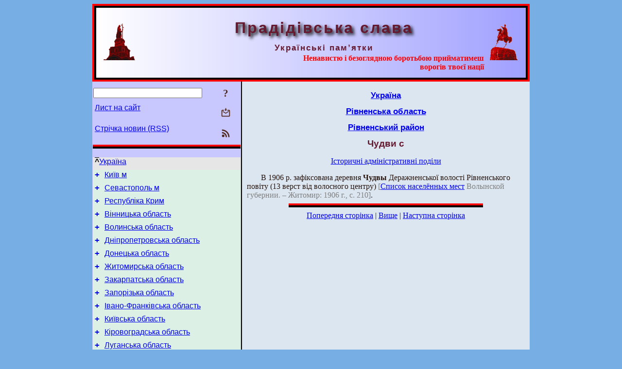

--- FILE ---
content_type: text/html; charset=utf-8
request_url: https://www.pslava.info/RivneRn_ChudvyS,196237.html
body_size: 8541
content:
<!DOCTYPE html>
<html lang="uk">
<head>
<!-- Global site tag (gtag.js) - Google Analytics -->
<script async src="https://www.googletagmanager.com/gtag/js?id=UA-3035925-2"></script>
<script>
 window.dataLayer = window.dataLayer || [];
 function gtag(){dataLayer.push(arguments);}
 gtag('js', new Date());
 gtag('config', 'UA-3035925-2');
</script>
<script async src="//pagead2.googlesyndication.com/pagead/js/adsbygoogle.js"></script>
<script>
(adsbygoogle = window.adsbygoogle || []).push({
google_ad_client: "pub-3960713518170830",
enable_page_level_ads: true
});
</script>
<meta http-equiv="Content-Type" content="text/html; charset=utf-8" />
<meta name="viewport" content="width=device-width, initial-scale=1">
<meta name="generator" content="Smereka 4.3" />
<meta name="author" content="M.Zharkikh" />
<!-- Begin section WinTitle -->
<title>Чудви с</title>
<!-- End section WinTitle -->
<meta name="description" content="В 1906 р. зафіксована деревня Чудвы Деражненської волості Рівненського повіту (13 верст від волосного центру) [Список населённых мест Волынской…" />
<link rel="shortcut icon" media="all" href="/files/PSlava/favicon.ico" type="image/x-icon" />
<link rel="icon" media="all" href="/files/PSlava/favicon.ico" type="image/x-icon" />
<!-- Begin section ResponsiveCSS -->
<style>
/* Common Smereka responsive design styles
Inspired with W3.css ver 4.12 */

@media (min-width: 900px) {
.w3-modal-content {width:800px!important;}
.w3-hide-large {display:none!important;}
#LeftCell {width: 308px;}
}

@media (max-width: 899px) {
#LeftCell {display: none;}
#DocContainer {max-width: 600px!important;}
}
</style>
<!-- End section ResponsiveCSS -->
<link rel="StyleSheet" type="text/css" href="/files/PSlava/site.css" />
<script src="/files/common/jscripts/common.js"></script>
<!-- Begin section AdditionalJS -->
<!-- End section AdditionalJS -->
<script>
var LACopyFail = 'Скористайтесь локальним меню для копіювання';
var LATempText = 'Запит обробляється...';
var LATEMsg = 'Фрагмент тексту, в якому Ви помітили помилку:%n%s%n%nВідправити повідомлення редактору сайта?';
var LATENote = 'Виділено занадто довгий текст.%nВиділіть не більше %s символів.';
var LABmkA = 'Номер рядка (абзаца)';
var LABmkB = 'Копіювати URL рядка (абзаца) в буфер обміну';
var LABmkC = 'Встановити закладку на цей рядок (абзац)';
var LABmkD = 'К';
var LABmkD2 = 'З';
var LAShareText = 'Поділитись у ';
var LAPublText = 'Опублікувати в ';
var LAAddBmkText = 'Додати закладку в ';
var LACVMsg = 'Поле «%s» є обов’язковим';
var DoLoadFunc = null;
var HelperRunOnce = 0;
var FocusId = null;
var CurrentNodeId = 196237;
var CurrentLang = 'uk';
var CurrentMode = '';
var GlobalSearchMode = 'SmerekaSE';
window.google_analytics_uacct = 'UA-3035925-2';

function CopyToClipboard(str) {
//This is NOT work while in separate file, but work when insert in HTML.
	if (window.clipboardData) { // IE
		window.clipboardData.setData('text', str);
	} else { // all except Safari
	// http://jsfiddle.net/jdhenckel/km7prgv4/3
		function listener(e) {
		e.clipboardData.setData("text/html", str);
		e.clipboardData.setData("text/plain", str);
		e.preventDefault();
		}
		document.addEventListener("copy", listener);
		try {
			var Res = document.execCommand('copy');
			if (!Res) { // no way in Safari!
				alert(LACopyFail);
			}
		}
		catch (err) {
			alert(LACopyFail);
		}
		document.removeEventListener("copy", listener);
	}
}; // CopyToClipboard
</script>

<link rel="canonical" href="/RivneRn_ChudvyS,196237.html" />
<script>
function ShowHistAdmDiv() {
var Elem = document.getElementById('InfoPanel');
	if (Elem) {
		Elem.style.display = 'block';
// switch off other divs:
		Elem = document.getElementById('MessageForm');
		Elem.style.display = 'none';
		Elem = document.getElementById('Search');
		Elem.style.display = 'none';
		Elem = document.getElementById('InfoPanelStuff');
		Elem.style.display = 'block';
		SimplePostRequest('SubCmd=PSGetHistAdmDiv', ModifyElem, 'InfoPanelStuff');
	}
	return false;
} // ShowHistAdmDiv
</script>
</head>
<body class="DocBody" onload="DoLoad()">
<div id="DocContainer">
<!-- Begin section PreHeader -->
<!-- End section PreHeader -->
<header>
<!-- Begin section PageHeader -->
<div style="padding: 4px; background: red">
<table id="InnerDocHdr">
<tr>
<td style="vertical-align: middle; width: 12px" class="w3-hide-large">
<button id="MenuBtn" class="w3-button" style="line-height: 20px;" title="Відкрити ліву панель інструментів / навігації" onclick="ToggleLeftPanel(1)">☰</button>
</td>
<td style="vertical-align: middle; padding-left: 5px; padding-rigth: 5px">
<a href="/"><img src="https://www.pslava.info/files/PSlava/design/logos.png" alt="Початкова сторінка" title="Початкова сторінка" class="w3-image"></a>
</td>
<td>
<!-- Begin section HeaderInfo -->
<p id="SiteTitle" class="DocHeader">
	Прадідівська слава
</p>
<p id="SiteSubtitle" class="InternalHeader2">
	Українські пам’ятки
</p>
<p class="BodyRight">
<span class="Attention">Ненавистю і безоглядною боротьбою прийматимеш<br> ворогів твоєї нації</span>
</p>
<!-- End section HeaderInfo -->
</td>
<td style="vertical-align: middle; padding-left: 5px; padding-rigth: 5px; width: 73px">
<img src="https://www.pslava.info/files/PSlava/design/logos2.png" alt="Богдан Хмельницький" title="Богдан Хмельницький" class="w3-image">
</td>
</tr>
</table>
</div>
<!-- End section PageHeader -->
</header>
<main>
<div id="InfoPanel" class="w3-modal" style="display: none;">
<div id="InfoPanelCnt" class="w3-modal-content">
<p class="BodyRight" onclick="ClosePanel()"><button class="w3-button CloseBtn" style="background-color: transparent!important" title="Esc - закрити" onclick="ClosePanel()">X</button></p>
<!-- Begin section InfoPanel -->
<div id="MessageForm" style="display: none; min-width: 400px; padding-bottom: 16px;">
<h2 style="margin-top: 0px">
	Лист на сайт
</h2>
<form name="MailForm" action="#" onsubmit="return SendMailMsg();">
<table class="CenteredBlock BTNoIndent">
	<tr>
		<td>
			<label for="SenderName">П.І.Б.</label> (<span id="SenderName_Place">0/64</span>)
		</td>
		<td>
			<input type="text" id="SenderName" maxlength="32" value="" style="width: 100%" onkeyup="return DoKeyUp(this, 64)" />
		</td>
	</tr>
	<tr>
		<td>
			<label for="Contact">Е-адреса</label> (<span id="Contact_Place">0/64</span>)
		</td>
		<td>
			<input type="text" id="Contact" maxlength="32" value="" style="width: 100%" onkeyup="return DoKeyUp(this, 64)" />
		</td>
	</tr>
	<tr>
	 <td colspan="2">
			<p class="BTNoIndent">
				<label for="MsgText">Повідомлення</label> (<span id="MsgText_Place">0/1000</span>)<br>
				<textarea id="MsgText" rows="8" style=" width: 100%" onkeyup="return DoKeyUp(this, 1000)"></textarea>
			</p>
	 </td>
	</tr>
	<tr style="vertical-align: bottom;">
		<td style="text-align: center;" id="NumberSign">
		</td>
		<td>
			<input type="submit" value="Надіслати" onclick="return CheckValues({'SenderName' : 'П.І.Б.', 'Contact' : 'Е-адреса / телефон', 'MsgText' : 'Повідомлення', 'Number' : 'Число'});">
			<input type="reset" value="Скасувати">
		</td>
	</tr>
</table>
<input type="hidden" id="Referer" name="Referer" value="">
</form>
</div>

<div id="Search" class="CenteredBlock" style="display: none; min-width: 400px; max-width: 600px; padding-bottom: 16px;">
<h2 style="margin-top: 0px">
	Пошук по розділу сайта <b><i>Чудви с</i></b>
</h2>
<table class="CenteredBlock">
<tr>
<td>
<input type="text" maxlength="255" value="" id="SearchTerm2" style="width: 240px;" title="[Alt + Shift + F] Введіть пошуковий вираз + Enter" onkeypress="SearchKeyPress(event, 'SearchTerm2')"/>
</td>
<td>
<div class="w3-button" title="Пошук по розділу" style="cursor: pointer;" onclick="SiteSearchSM('SearchTerm2');"><div class="SearchBtn ToolBtnColor">?</div></div>
</td>
<td class="BTNoIndent">
<a href="#" onclick="ToggleBlock('SearchAddParam')">Налаштування…</a>
</td>
</tr>
</table>
<div id="SearchAddParam" style="display: none">
<table class="CenteredBlock SearchAddParam">
<tr style="vertical-align: top">
	<td class="BTNoIndent">
		<input type="checkbox" id="CaseSensitive" /> <label for="CaseSensitive">З урахуванням регістру</label><br />
		<b>Поля</b>:<br />
		<input type="radio" id="FindAttrFieldAll" name="FindAttrField" value="TitleCode" checked="checked"/> <label for="FindAttrFieldAll">Скрізь</label><br />
		<input type="radio" id="FindAttrFieldTitle" name="FindAttrField" value="DocTitle" /> <label for="FindAttrFieldTitle">Тільки в заголовках</label><br />
		<input type="radio" id="FindAttrFieldText" name="FindAttrField" value="HTMLCode" /> <label for="FindAttrFieldText">Тільки в текстах</label>
	</td>
	<td class="BTNoIndent" style="padding-left: 16px">
		<b>Частина слова</b>:<br />
		<input type="radio" id="FindWordPtany" name="FindWordPt" value="any" checked="checked"/> <label for="FindWordPtany">будь-яка</label><br />
		<input type="radio" id="FindWordPtwhole" name="FindWordPt" value="whole" /> <label for="FindWordPtwhole">ціле слово</label><br />
		<input type="radio" id="FindWordPtbegin" name="FindWordPt" value="begin" /> <label for="FindWordPtbegin">початок</label><br />
		<input type="radio" id="FindWordPtend" name="FindWordPt" value="end" /> <label for="FindWordPtend">кінець</label>
	</td>
</tr>
</table>
</div>
<div id="SearchOutput">
</div>
<p class="BF BodyCenter">
	Не знайшли потрібного?
</p>
<p class="BodyCenter">
	1) Змініть пошуковий вираз та / або додаткові налаштування пошуку;
</p>
<p class="BodyCenter">
	2) Шукайте в іншому розділі сайту;
</p>
<p class="BodyCenter">
	3) Скористайтесь пошуком Google <b>по всьому сайту</b>:
</p>
<table id="GSearch" class="CenteredBlock" style="margin-bottom: 8px">
<tr>
<td>
<input type="text" maxlength="255" value="" id="GSearchTerm" style="width: 140px;" onkeypress="SearchKeyPress(event, 'GSearchTerm', 'GoogleSE')"/>
</td>
<td class="BodyCenter">
<input type="button" title="Пошук Google" value="Go[ogle]" onclick="SiteSearchGoogle('GSearchTerm');" />
</td>
</tr>
</table>
</div>

<div id="InfoPanelStuff" style="display: none">
</div>

<div id="BackLinks" class="CenteredBlock" style="display: none; min-width: 400px; max-width: 600px; padding-bottom: 16px;">
<h2 style="margin-top: 0px">
	Посилання на сторінку сайта <b><i>Чудви с</i></b>
</h2>
<div id="BackLinksOutput">
</div>
</div>

<!-- End section InfoPanel -->
</div>
</div>
<div id="LeftPanelFloat" style="display: none" class="w3-hide-large">
</div>
<table class="StuffTable">
<tr>
<td id="LeftCell">
<p class="BodyRight" onclick="ToggleLeftPanel(0)"><button class="w3-button w3-hide-large CloseBtn" style="background-color: transparent!important" title="Esc - закрити" onclick="ToggleLeftPanel(0)">X</button></p>
<!-- Begin section ToolBlockResponsible -->
<table class="w3-table ToolBlock">
	<tr>
		<td>
			<input type="text" maxlength="255" value="" id="SearchTerm" style="width: 100%" title="[Alt + Shift + F] Введіть пошуковий вираз" onkeypress="SearchKeyPress(event, 'SearchTerm')"/>
		</td>
		<td style="text-align: right">
			<div class="w3-button" title="Пошук" onclick="SiteSearchSM('SearchTerm');">
<div class="SearchBtn ToolBtnColor">?</div>
			</div>
		</td>
	</tr>
	<tr>
		<td class="Menu0"><a href="#" onclick="MailToEditor()">Лист на сайт</a></td>
		<td style="text-align: right">
			<div class="w3-button" title="Лист на сайт" onclick="MailToEditor()">
<svg id="MailIcon" viewBox="0 0 24 24" width="27" height="21">
<polygon class="ToolBtnColor" points="19,8.6 12,13 5,8.6 5,10.6 12,15 19,10.6"></polygon>
<path class="ToolBtnColor" d="M20,6h-3.2l-1.5,2H20v12H4V8h4.7L7.2,6H4C2.9,6,2,6.9,2,8v12c0,1.1,0.9,2,2,2h16c1.1,0,2-0.9,2-2V8C22,6.9,21.1,6,20,6z"></path>
<polygon class="ToolBtnColor" points="9,5 11,5 11,2 13,2 13,5 15,5 12,9"></polygon>
</svg>
			</div>
		</td>
	</tr>
	<tr>
		<td class="Menu0"><a href="/uk/xml/rss.xml">Стрічка новин (RSS)</a></td>
		<td style="text-align: right">
			<div class="w3-button" title="Стрічка новин (RSS 2.0)"><a href="/uk/xml/rss.xml">
<svg id="RSSicon" viewBox="0 0 8 8" width="27" height="21">
 <circle class="ToolBtnColor" cx="2" cy="6" r="1"></circle>
 <path class="ToolBtnColor" d="m 1,4 a 3,3 0 0 1 3,3 h 1 a 4,4 0 0 0 -4,-4 z"></path>
 <path class="ToolBtnColor" d="m 1,2 a 5,5 0 0 1 5,5 h 1 a 6,6 0 0 0 -6,-6 z"></path>
</svg>
			</a></div>
		</td>
	</tr>

</table>

<!-- End section ToolBlockResponsible -->
<!-- Begin section ToolBlockDivider -->
<hr class="GenDivider">
<!-- End section ToolBlockDivider -->
<aside>
<!-- Begin section SydNal -->
<script async src="https://pagead2.googlesyndication.com/pagead/js/adsbygoogle.js?client=ca-pub-3960713518170830"
 crossorigin="anonymous"></script>
<!-- 300x250, created 6/18/09 -->
<ins class="adsbygoogle"
 style="style="display:inline-block;width:300px;height:250px""
 data-ad-client="ca-pub-3960713518170830"
 data-ad-slot="6772614692"></ins>
<script>
 (adsbygoogle = window.adsbygoogle || []).push({});
</script>
<!-- End section SydNal -->
<!--LinkPlace1-->
</aside>
<nav>
<!-- Begin section Inspector -->
<p class="Menu0Up" style="margin-left: 0px;"><span style="text-decoration: overline; font-weight: bold">^</span><a href="/Ukraine,339573.html">Україна</a></p>
<!-- Inspector begin -->
<div class="TreeDiv">
	<p class="Menu0" style="margin-left: 0px">
		<span class="TreeMarker"><a href="/Ukraine_Kyiv,150534.html" class="TreeMarkerLink">+</a>&nbsp;</span><a href="/Ukraine_Kyiv,150534.html">Київ м</a>
	</p>
	<p class="Menu0" style="margin-left: 0px">
		<span class="TreeMarker"><a href="/Ukraine_Sevastopol,110733.html" class="TreeMarkerLink">+</a>&nbsp;</span><a href="/Ukraine_Sevastopol,110733.html">Севастополь м</a>
	</p>
	<p class="Menu0" style="margin-left: 0px">
		<span class="TreeMarker"><a href="/Ukraine_Krym,130597.html" class="TreeMarkerLink">+</a>&nbsp;</span><a href="/Ukraine_Krym,130597.html">Республіка Крим</a>
	</p>
	<p class="Menu0" style="margin-left: 0px">
		<span class="TreeMarker"><a href="/Ukraine_VinnicaObl,339575.html" class="TreeMarkerLink">+</a>&nbsp;</span><a href="/Ukraine_VinnicaObl,339575.html">Вінницька область</a>
	</p>
	<p class="Menu0" style="margin-left: 0px">
		<span class="TreeMarker"><a href="/Ukraine_VolynObl,339576.html" class="TreeMarkerLink">+</a>&nbsp;</span><a href="/Ukraine_VolynObl,339576.html">Волинська область</a>
	</p>
	<p class="Menu0" style="margin-left: 0px">
		<span class="TreeMarker"><a href="/Ukraine_DniproObl,339577.html" class="TreeMarkerLink">+</a>&nbsp;</span><a href="/Ukraine_DniproObl,339577.html">Дніпропетровська область</a>
	</p>
	<p class="Menu0" style="margin-left: 0px">
		<span class="TreeMarker"><a href="/Ukraine_DoneckObl,339578.html" class="TreeMarkerLink">+</a>&nbsp;</span><a href="/Ukraine_DoneckObl,339578.html">Донецька область</a>
	</p>
	<p class="Menu0" style="margin-left: 0px">
		<span class="TreeMarker"><a href="/Ukraine_ZhytomyrObl,339579.html" class="TreeMarkerLink">+</a>&nbsp;</span><a href="/Ukraine_ZhytomyrObl,339579.html">Житомирська область</a>
	</p>
	<p class="Menu0" style="margin-left: 0px">
		<span class="TreeMarker"><a href="/Ukraine_ZakarpatObl,339580.html" class="TreeMarkerLink">+</a>&nbsp;</span><a href="/Ukraine_ZakarpatObl,339580.html">Закарпатська область</a>
	</p>
	<p class="Menu0" style="margin-left: 0px">
		<span class="TreeMarker"><a href="/Ukraine_ZaporizhObl,339581.html" class="TreeMarkerLink">+</a>&nbsp;</span><a href="/Ukraine_ZaporizhObl,339581.html">Запорізька область</a>
	</p>
	<p class="Menu0" style="margin-left: 0px">
		<span class="TreeMarker"><a href="/Ukraine_IFrankObl,339582.html" class="TreeMarkerLink">+</a>&nbsp;</span><a href="/Ukraine_IFrankObl,339582.html">Івано-Франківська область</a>
	</p>
	<p class="Menu0" style="margin-left: 0px">
		<span class="TreeMarker"><a href="/Ukraine_KyivObl,339583.html" class="TreeMarkerLink">+</a>&nbsp;</span><a href="/Ukraine_KyivObl,339583.html">Київська область</a>
	</p>
	<p class="Menu0" style="margin-left: 0px">
		<span class="TreeMarker"><a href="/Ukraine_KirovorgadObl,339584.html" class="TreeMarkerLink">+</a>&nbsp;</span><a href="/Ukraine_KirovorgadObl,339584.html">Кіровоградська область</a>
	</p>
	<p class="Menu0" style="margin-left: 0px">
		<span class="TreeMarker"><a href="/Ukraine_LuganskObl,339585.html" class="TreeMarkerLink">+</a>&nbsp;</span><a href="/Ukraine_LuganskObl,339585.html">Луганська область</a>
	</p>
	<p class="Menu0" style="margin-left: 0px">
		<span class="TreeMarker"><a href="/Ukraine_LvivObl,339586.html" class="TreeMarkerLink">+</a>&nbsp;</span><a href="/Ukraine_LvivObl,339586.html">Львівська область</a>
	</p>
	<p class="Menu0" style="margin-left: 0px">
		<span class="TreeMarker"><a href="/Ukraine_MykolaivObl,339587.html" class="TreeMarkerLink">+</a>&nbsp;</span><a href="/Ukraine_MykolaivObl,339587.html">Миколаївська область</a>
	</p>
	<p class="Menu0" style="margin-left: 0px">
		<span class="TreeMarker"><a href="/Ukraine_OdesaObl,339588.html" class="TreeMarkerLink">+</a>&nbsp;</span><a href="/Ukraine_OdesaObl,339588.html">Одеська область</a>
	</p>
	<p class="Menu0" style="margin-left: 0px">
		<span class="TreeMarker"><a href="/Ukraine_PoltavObl,339589.html" class="TreeMarkerLink">+</a>&nbsp;</span><a href="/Ukraine_PoltavObl,339589.html">Полтавська область</a>
	</p>
	<p class="Menu0 InPath" style="margin-left: 0px">
		<span class="TreeMarker"><a href="/Ukraine_RivneObl,339590.html" class="TreeMarkerLink">–</a>&nbsp;</span><a href="/Ukraine_RivneObl,339590.html">Рівненська область</a>
	</p>
	<p class="Menu1" style="margin-left: 30px">
		<span class="TreeMarker"><a href="/RivneObl_Rivne,195152.html" class="TreeMarkerLink">+</a>&nbsp;</span><a href="/RivneObl_Rivne,195152.html">Рівне м</a>
	</p>
	<p class="Menu1" style="margin-left: 30px">
		<span class="TreeMarker"><a href="/RivneObl_VarashRn,339758.html" class="TreeMarkerLink">+</a>&nbsp;</span><a href="/RivneObl_VarashRn,339758.html">Вараський район</a>
	</p>
	<p class="Menu1" style="margin-left: 30px">
		<span class="TreeMarker"><a href="/RivneObl_DubnoRn,339759.html" class="TreeMarkerLink">+</a>&nbsp;</span><a href="/RivneObl_DubnoRn,339759.html">Дубенський район</a>
	</p>
	<p class="Menu1 InPath" style="margin-left: 30px">
		<span class="TreeMarker"><a href="/RivneObl_RivneRn,339760.html" class="TreeMarkerLink">–</a>&nbsp;</span><a href="/RivneObl_RivneRn,339760.html">Рівненський район</a>
	</p>
	<div class="MenuNoHover" style="margin-left: 60px">
		<div class="w3-button" style="display: inline-block; cursor: default;">(<b>388</b> / 405)</div>
<a href="/RivneRn_BerezneM,195243.html" title="Березне м">|&lt;&lt;</a><br><div class="w3-button" style="display: inline-block; cursor: default;"><a href="/?&Cmd=ScrollChild&ParentId=339760&Pos=87&HideMode=1">[–300]</a></div>
<div class="w3-button" style="display: inline-block; cursor: default;"><a href="/?&Cmd=ScrollChild&ParentId=339760&Pos=287&HideMode=1">[–100]</a></div>
<div class="w3-button" style="display: inline-block; cursor: default;"><a href="/?&Cmd=ScrollChild&ParentId=339760&Pos=357&HideMode=1">[–30]</a></div>

	</div>
	<p class="Menu" style="margin-left: 60px">
		<span class="TreeMarker"><a href="/RivneRn_TesivS,197417.html" class="TreeMarkerLink">+</a>&nbsp;</span><a href="/RivneRn_TesivS,197417.html">Тесів с</a>
	</p>
	<p class="Menu" style="margin-left: 60px">
		<span class="TreeMarker"></span><a href="/RivneRn_TyshycjaS,195306.html">Тишиця с</a>
	</p>
	<p class="Menu" style="margin-left: 60px">
		<span class="TreeMarker"></span><a href="/RivneRn_TomaxivS,195515.html">Томахів с</a>
	</p>
	<p class="Menu" style="margin-left: 60px">
		<span class="TreeMarker"></span><a href="/RivneRn_TopchaS,196142.html">Топча с</a>
	</p>
	<p class="Menu" style="margin-left: 60px">
		<span class="TreeMarker"><a href="/RivneRn_TochevykyS,197419.html" class="TreeMarkerLink">+</a>&nbsp;</span><a href="/RivneRn_TochevykyS,197419.html">Точевики с</a>
	</p>
	<p class="Menu" style="margin-left: 60px">
		<span class="TreeMarker"></span><a href="/RivneRn_TryKopciS,197813.html">Три Копці с</a>
	</p>
	<p class="Menu" style="margin-left: 60px">
		<span class="TreeMarker"><a href="/RivneRn_TrostjanecS,196228.html" class="TreeMarkerLink">+</a>&nbsp;</span><a href="/RivneRn_TrostjanecS,196228.html">Тростянець с</a>
	</p>
	<p class="Menu" style="margin-left: 60px">
		<span class="TreeMarker"><a href="/RivneRn_TuchynS,195516.html" class="TreeMarkerLink">+</a>&nbsp;</span><a href="/RivneRn_TuchynS,195516.html">Тучин с</a>
	</p>
	<p class="Menu" style="margin-left: 60px">
		<span class="TreeMarker"></span><a href="/RivneRn_UgilciS,195525.html">Угільці с</a>
	</p>
	<p class="Menu" style="margin-left: 60px">
		<span class="TreeMarker"></span><a href="/RivneRn_UglyscheS,197814.html">Углище с</a>
	</p>
	<p class="Menu" style="margin-left: 60px">
		<span class="TreeMarker"><a href="/RivneRn_UjizdciS,196035.html" class="TreeMarkerLink">+</a>&nbsp;</span><a href="/RivneRn_UjizdciS,196035.html">Уїздці с</a>
	</p>
	<p class="Menu" style="margin-left: 60px">
		<span class="TreeMarker"><a href="/RivneRn_UkrajinkaS,197420.html" class="TreeMarkerLink">+</a>&nbsp;</span><a href="/RivneRn_UkrajinkaS,197420.html">Українка с</a>
	</p>
	<p class="Menu" style="margin-left: 60px">
		<span class="TreeMarker"><a href="/RivneRn_UrvennaS,196037.html" class="TreeMarkerLink">+</a>&nbsp;</span><a href="/RivneRn_UrvennaS,196037.html">Урвенна с</a>
	</p>
	<p class="Menu" style="margin-left: 60px">
		<span class="TreeMarker"><a href="/RivneRn_UstjaS,196143.html" class="TreeMarkerLink">+</a>&nbsp;</span><a href="/RivneRn_UstjaS,196143.html">Устя с</a>
	</p>
	<p class="Menu" style="margin-left: 60px">
		<span class="TreeMarker"></span><a href="/RivneRn_FedorivkaS,195526.html">Федорівка с</a>
	</p>
	<p class="Menu" style="margin-left: 60px">
		<span class="TreeMarker"></span><a href="/RivneRn_FranivkaS,195527.html">Франівка с</a>
	</p>
	<p class="Menu" style="margin-left: 60px">
		<span class="TreeMarker"></span><a href="/RivneRn_FrankopilS,196146.html">Франкопіль с</a>
	</p>
	<p class="Menu" style="margin-left: 60px">
		<span class="TreeMarker"><a href="/RivneRn_XaralugS,196147.html" class="TreeMarkerLink">+</a>&nbsp;</span><a href="/RivneRn_XaralugS,196147.html">Харалуг с</a>
	</p>
	<p class="Menu" style="margin-left: 60px">
		<span class="TreeMarker"></span><a href="/RivneRn_XmelivkaS,195307.html">Хмелівка с</a>
	</p>
	<p class="Menu" style="margin-left: 60px">
		<span class="TreeMarker"><a href="/RivneRn_XodosyS,197815.html" class="TreeMarkerLink">+</a>&nbsp;</span><a href="/RivneRn_XodosyS,197815.html">Ходоси с</a>
	</p>
	<p class="Menu" style="margin-left: 60px">
		<span class="TreeMarker"><a href="/RivneRn_XorivS,197421.html" class="TreeMarkerLink">+</a>&nbsp;</span><a href="/RivneRn_XorivS,197421.html">Хорів с</a>
	</p>
	<p class="Menu" style="margin-left: 60px">
		<span class="TreeMarker"></span><a href="/RivneRn_XotynS,195308.html">Хотин с (Березнівська ТГ)</a>
	</p>
	<p class="Menu" style="margin-left: 60px">
		<span class="TreeMarker"><a href="/RivneRn_XotynS2,197816.html" class="TreeMarkerLink">+</a>&nbsp;</span><a href="/RivneRn_XotynS2,197816.html">Хотин с (Шпанівська ТГ)</a>
	</p>
	<p class="Menu" style="margin-left: 60px">
		<span class="TreeMarker"></span><a href="/RivneRn_XrinivS,197423.html">Хрінів с</a>
	</p>
	<p class="Menu" style="margin-left: 60px">
		<span class="TreeMarker"><a href="/RivneRn_CurkivS,196039.html" class="TreeMarkerLink">+</a>&nbsp;</span><a href="/RivneRn_CurkivS,196039.html">Цурків с</a>
	</p>
	<p class="Menu" style="margin-left: 60px">
		<span class="TreeMarker"></span><a href="/RivneRn_ChernycjaS,196148.html">Черниця с</a>
	</p>
	<p class="Menu" style="margin-left: 60px">
		<span class="TreeMarker"></span><a href="/RivneRn_ChernjaxivS,197424.html">Черняхів с</a>
	</p>
	<p class="MenuSel InPath" style="margin-left: 60px">
		<span class="TreeMarker"></span><a href="/RivneRn_ChudvyS,196237.html">Чудви с</a>
	</p>
	<p class="Menu" style="margin-left: 60px">
		<span class="TreeMarker"></span><a href="/RivneRn_ChudnycjaS,195528.html">Чудниця с</a>
	</p>
	<p class="Menu" style="margin-left: 60px">
		<span class="TreeMarker"></span><a href="/RivneRn_ShkarivS,195529.html">Шкарів с</a>
	</p>
	<div class="MenuNoHover" style="margin-left: 60px">
		<div class="w3-button" style="display: inline-block; cursor: default;">(<b>388</b> / 405)</div>
<a href="/RivneRn_KazymyrivkaS,196188.html" title="Казимирівка с">&gt;&gt;|</a>
	</div>
	<p class="Menu1" style="margin-left: 30px">
		<span class="TreeMarker"><a href="/RivneObl_SarnyRn,339761.html" class="TreeMarkerLink">+</a>&nbsp;</span><a href="/RivneObl_SarnyRn,339761.html">Сарненський район</a>
	</p>
	<p class="Menu0" style="margin-left: 0px">
		<span class="TreeMarker"><a href="/Ukraine_SumyObl,339591.html" class="TreeMarkerLink">+</a>&nbsp;</span><a href="/Ukraine_SumyObl,339591.html">Сумська область</a>
	</p>
	<p class="Menu0" style="margin-left: 0px">
		<span class="TreeMarker"><a href="/Ukraine_TernopilObl,339592.html" class="TreeMarkerLink">+</a>&nbsp;</span><a href="/Ukraine_TernopilObl,339592.html">Тернопільська область</a>
	</p>
	<p class="Menu0" style="margin-left: 0px">
		<span class="TreeMarker"><a href="/Ukraine_XarkivObl,339593.html" class="TreeMarkerLink">+</a>&nbsp;</span><a href="/Ukraine_XarkivObl,339593.html">Харківська область</a>
	</p>
	<p class="Menu0" style="margin-left: 0px">
		<span class="TreeMarker"><a href="/Ukraine_XersonObl,339594.html" class="TreeMarkerLink">+</a>&nbsp;</span><a href="/Ukraine_XersonObl,339594.html">Херсонська область</a>
	</p>
	<p class="Menu0" style="margin-left: 0px">
		<span class="TreeMarker"><a href="/Ukraine_XmelnyckyObl,339595.html" class="TreeMarkerLink">+</a>&nbsp;</span><a href="/Ukraine_XmelnyckyObl,339595.html">Хмельницька область</a>
	</p>
	<p class="Menu0" style="margin-left: 0px">
		<span class="TreeMarker"><a href="/Ukraine_CherkasyObl,339596.html" class="TreeMarkerLink">+</a>&nbsp;</span><a href="/Ukraine_CherkasyObl,339596.html">Черкаська область</a>
	</p>
	<p class="Menu0" style="margin-left: 0px">
		<span class="TreeMarker"><a href="/Ukraine_ChernivciObl,339597.html" class="TreeMarkerLink">+</a>&nbsp;</span><a href="/Ukraine_ChernivciObl,339597.html">Чернівецька область</a>
	</p>
	<p class="Menu0" style="margin-left: 0px">
		<span class="TreeMarker"><a href="/Ukraine_ChernigivObl,339598.html" class="TreeMarkerLink">+</a>&nbsp;</span><a href="/Ukraine_ChernigivObl,339598.html">Чернігівська область</a>
	</p>
</div>
<!-- Inspector end -->

<!-- End section Inspector -->
</nav>
<aside>
<!--LinkPlace0-->
</aside>
</td>
<td id="StuffCell">
<!-- Begin section StuffCell -->
<!-- Begin section TrackBar -->
<nav>
<table class="TrackBar w3-table">
	<tr>
		<td style="text-align: left; margin-left: 1em;">
			<!-- StdEditorBar start -->


<!-- StdEditorBar end -->
		</td>
		<td style="text-align: right; vertical-align: middle; margin-right: 1em; white-space:nowrap;">
			<script>
var FPBStyle = 'inline-block';
</script>
<div id="FPanelBtn" class="w3-button ToolBtnColor" style="display: none; cursor: pointer" title="Плаваюча панель" onclick="DisplayFloatPanel()"><div class="SearchBtn" >&#9788;</div></div>

		</td>
	</tr>
</table>
</nav>
<!-- End section TrackBar -->
<nav>
<h2>
	<a href="/Ukraine,339573.html">Україна</a>
</h2>
<h2>
	<a href="/Ukraine_RivneObl,339590.html">Рівненська область</a>
</h2>
<h2>
	<a href="/RivneObl_RivneRn,339760.html">Рівненський район</a>
</h2>

</nav>
<article>
<header>
<h1>
	Чудви с
</h1>
</header>
<p class="BodyCenter" style="margin-top: 16px; margin-bottom: 16px"><a href="#" onclick="ShowHistAdmDiv()">Історичні адміністративні поділи</a></p>
<!-- Begin section Author -->

<!-- End section Author -->
<p class="PSImagePara">
	
</p>

<p class="BT">
	В 1906 р. зафіксована деревня <b>Чудвы</b> Деражненської волості Рівненського повіту (13 верст від волосного центру) <span class="NoteRed">[<script>
	document.write((new Array('<a ', 'hre', 'f="', 'htt', 'p:/', '/re', 'sou', 'rce', '.hi', 'sto', 'ry.', 'org', '.ua', '/it', 'em/', '000', '973', '8" ', 'tar', 'get', '="_', 'bla', 'nk"', '>Сп', 'исо', 'к н', 'асе', 'лён', 'ных', ' ме', 'ст<', '/a>')).join(""));
</script> Волынской губернии. – Житомир: 1906 г., с. 210]</span>.
</p>


<nav>
<hr class="NavigDivider">
<p class="BodyCenter">
<a href="/RivneRn_ChernjaxivS,197424.html" title="Черняхів с">Попередня сторінка</a> | <a href="/RivneObl_RivneRn,339760.html" title="Рівненський район">Вище</a> | <a href="/RivneRn_ChudnycjaS,195528.html" title="Чудниця с">Наступна сторінка</a>
</p>
</nav>
<!-- End section StuffCell -->
</td>
</tr>
</table>
</main>
<footer>
<!-- Begin section PageFooter -->
<div id="InnerDocFtr">
<hr class="GenDivider" id="FtrDivider">
<h3 id="HelperHdr">Сподобалась сторінка? <a href="#HelperHdr" onclick="ToggleHelperBlock()">Допоможіть</a> розвитку нашого сайту!</h3>
<div id="Helper" style="display: none">
<table class="w3-table">
	<tr style="vertical-align: top">
		<td style="width: 50%">
			<h3>
				Розмістіть посилання на цю сторінку<br> у своєму сайті / блозі / etc.
			</h3>
			<table class="w3-table">
				<tr>
					<td style="width: 50%" class="BodyCenter">
						Код для вставки
					</td>
					<td class="BodyCenter">
						Буде виглядати
					</td>
				</tr>
				<tr>
					<td>
						<textarea id="LinkText" style="width: 100%" readonly="readonly" rows="5"><a href="/RivneRn_ChudvyS,196237.html">Чудви с</a></textarea>
					</td>
					<td style="padding-left: 4px; text-align: left" class="BTNoIndent">
						<a href="/RivneRn_ChudvyS,196237.html">Чудви с</a>
					</td>
				</tr>
				<tr>
					<td>
					</td>
					<td>
					</td>
				</tr>
			</table>
			<p class="BodyCenter">
				<a href="#HelperHdr" onclick="CopyLink(); return false;">Скопіюйте</a> код з поля «Код для вставки» і вставте його на своїй сторінці. Змініть його відповідно до ваших потреб.
			</p>
		</td>
		<td>
			<h3>
				Рекомендуйте цю сторінку своїм друзям<br>через соціальні мережі
			</h3>
			<div class="share42init"></div>
		</td>
	</tr>
</table>
<hr class="GenDivider" />
</div>

<table class="w3-table">
	<tr>
		<td style="vertical-align: middle; padding-left: 5px; padding-right: 5px">
		 	<a href="/"><img src="https://www.pslava.info/files/PSlava/design/logos.png" alt="Початкова сторінка" title="Початкова сторінка" class="w3-image"></a>
		</td>
		<td style="max-width: 400px">
<!-- Begin section FooterInfo -->
			<p class="BTNoIndent">
				© 1975 – 2026 М.Жарких (ідея, технічна підтримка, частина наповнення)
			</p>
			<p class="BTNoIndent">
				Передрук статей із сайту заохочується за дотримання<br><a href="/About/TermsOfUse.html">умов використання</a>
			</p>
			<p class="ToolLabel">
				Сайт живе на <script>
	document.write((new Array('<a ', 'hre', 'f="', 'htt', 'ps:', '//w', 'ww.', 'm-z', 'har', 'kik', 'h.n', 'ame', '/uk', '/Sm', 'ere', 'ka.', 'htm', 'l" ', 'tar', 'get', '="_', 'bla', 'nk"', '>См', 'ере', 'ці<', '/a>')).join(""));
</script>
			</p>
<!-- End section FooterInfo -->
		</td>
		<td style="text-align: right; vertical-align: middle; padding-right: 4px;">
<!-- Begin section PageInfo -->
			<p class="ToolLabelRight">
				Число завантажень : 1 020
			</p>
			<p class="ToolLabelRight">
				Модифіковано : <time datetime="2025-04-18 14:55:41">18.04.2025</time>
			</p>
<!-- End section PageInfo -->
			<p class="ToolLabelRight">
				Якщо ви помітили помилку набору<br>на цiй сторiнцi, видiлiть її мишкою<br>та натисніть <span class="Attention">Ctrl+Enter</span>.
			</p>
		</td>
	</tr>
</table>
</div>
<!-- End section PageFooter -->
</footer>
<!-- Begin section PostFooter -->
<aside>

</aside>
<!-- End section PostFooter -->
</div>
</body>
</html>


--- FILE ---
content_type: text/html; charset=utf-8
request_url: https://www.google.com/recaptcha/api2/aframe
body_size: 264
content:
<!DOCTYPE HTML><html><head><meta http-equiv="content-type" content="text/html; charset=UTF-8"></head><body><script nonce="9drptsAHkGt2Q9bycMeRSg">/** Anti-fraud and anti-abuse applications only. See google.com/recaptcha */ try{var clients={'sodar':'https://pagead2.googlesyndication.com/pagead/sodar?'};window.addEventListener("message",function(a){try{if(a.source===window.parent){var b=JSON.parse(a.data);var c=clients[b['id']];if(c){var d=document.createElement('img');d.src=c+b['params']+'&rc='+(localStorage.getItem("rc::a")?sessionStorage.getItem("rc::b"):"");window.document.body.appendChild(d);sessionStorage.setItem("rc::e",parseInt(sessionStorage.getItem("rc::e")||0)+1);localStorage.setItem("rc::h",'1769002605196');}}}catch(b){}});window.parent.postMessage("_grecaptcha_ready", "*");}catch(b){}</script></body></html>

--- FILE ---
content_type: text/css
request_url: https://www.pslava.info/files/PSlava/site.css
body_size: 1902
content:
@import url("/files/common/css/common.css");
/* ���� ��� ����� ���������� ����� */

/* Tree item styles : */
.Menu, .Menu0, .Menu1, .MenuSel, .Menu0Sel, .Menu1Sel, .MenuAL, .Menu0AL, .Menu1AL, .MenuNoHover, .Menu0NoHover, .Menu1NoHover, .MenuSelNoHover, .Menu0SelNoHover, .Menu1SelNoHover, .MenuALNoHover, .Menu0ALNoHover, .Menu1ALNoHover {font-family: "Trebuchet MS", Verdana, sans-serif;}

.Menu0Up, .Menu0Geo, .Menu0Down, .Menu0UpNoHover, .Menu0GeoNoHover, .Menu0DownNoHover {padding-bottom: 8px; margin-bottom: 0px; margin-top: 0px; margin-left: 30px; vertical-align: top; padding-left: 4px; padding-right: 4px; font-family: "Trebuchet MS", Verdana, sans-serif; font-size: 12pt;}

.MenuAL, .Menu0AL, .Menu1AL, .MenuALNoHover, .Menu0ALNoHover, .Menu1ALNoHover {background: rgb(160, 224, 160)}

.MenuSel, .Menu0Sel, .Menu1Sel, .MenuSelNoHover, .Menu0SelNoHover, .Menu1SelNoHover {background: rgb(200, 200, 255)}

.Menu:hover, .Menu0:hover, .Menu1:hover, .MenuSel:hover, .Menu0Sel:hover, .Menu1Sel:hover, .MenuAL:hover, .Menu0AL:hover, .Menu1AL:hover, .Menu0Up:hover, .Menu0Geo:hover, .Menu0Down:hover {background: rgb(255, 170, 51)}

.Menu0Up {background: rgb(230, 230, 230);}

.Menu0Geo {background: rgb(250, 250, 250); font-weight: bold; font-style: italic; border-style: solid; border-color: green;}

.Menu0Down {background: rgb(200, 200, 200);}

.InPath {border-color: green; border-bottom-style: solid; border-right-style: solid}

@media (max-width: 600px) {
.Menu0Up, .Menu0Geo, .Menu0Down, .Menu0UpNoHover, .Menu0GeoNoHover, .Menu0DownNoHover {padding-bottom: 16px!important;}
}

/* Styles empty in common: */
body, .DocBody {background: rgb(119, 174, 228);}

.SearchAddParam {padding: 8px; line-height: 150%; background: rgb(160, 220, 200)}

.ToolBlock {}

/* Site-spec Smereka responsive design styles */
#DocContainer {background: rgb(200, 200, 255);}

#InnerDocHdr {border: 4px solid rgb(0, 0, 0); padding: 8px; overflow: auto; background-image: linear-gradient(to right, white, rgb(160, 160, 255));}

#InnerDocFtr {background-image: linear-gradient(to right, rgb(160, 160, 255), white); padding-left: 0px; padding-right: 0px;}

#LeftCell, #LeftPanelFloat {background: rgb(200, 200, 255); border-right: 2px solid black;}

#MenuBtn {color: rgb(102, 26, 48);}

#MenuBtn:hover {color: rgb(255, 51, 0);}

#SiteTitle {letter-spacing: 3px; text-shadow: 4px 4px 6px black;}

#SiteSubtitle {letter-spacing: 2px;}

/* PSlava block styles */
#StuffCell {background: rgb(220, 230, 240); padding: 10px; padding-top: 4px;}

.TreeDiv {background: rgb(220, 240, 230);}

.w3-modal-content {background-color: rgb(240, 230, 240);}

.w3-grayscale-max, .w3-hover-grayscale:hover {filter: grayscale(100%);}

/* �������� ������� ���� - ��������� : */
.DocHeader, .InternalHeader2, .InternalHeader, h1, h2, h3 {margin-top: 12px;}

.SkippedLevels {margin-bottom: 0px; text-align: center;}

.PSImagePara {margin-bottom: 8px; text-align: center;}

.GenDivider {margin-top: 0px; margin-bottom: 0px}

/* �������� ������� ���� - ������ : */
.ToolLabel, .ToolLabelRight, .TrackBar, .SkippedLevels {font-family: "Trebuchet MS", sans-serif; font-size: 10pt;}

.NewsDate, .NewsLink {font-family: "Trebuchet MS", sans-serif; font-size: 10pt;}

.DocHeader, .InternalHeader2, .InternalHeader, h1, h2, h3 {font-size: 14pt; font-family: Arial, sans-serif; font-weight: bold;}

.InternalHeader2, h2, .InternalHeader, h3 {font-size: 13pt;}

.InternalHeader, h3 {font-weight: normal;}

.Actor, .ActorRemark, .AuthorArt, .BlockQuote, .BlockRemark, .BodyCenter, .BodyFirst, .BodyFirst3, .BodyFirst4, .BodyFirst5, .BodyRight, .BodyText, .BodyText2, .BodyText3, .BodyText4, .BodyText5, .BodyLast, .BodyLast3, .BodyLast4, .BodyLast5, .BodyTextNoIndent, .Caption, .BF, .BF2, .BF3, .BF4, .BF5, .BL3, .BL4, .BL5, .BQ, .BT, .BT2, .BT3, .BT4, .BT5, .BTNoIndent {font-family: Georgia, "Times New Roman", serif; font-size: 12pt;}

/* �������� ������� ���� - ������� : */
.ToolLabel, .ToolLabelRight, .TrackBar, .SkippedLevels {color: rgb(80, 40, 26);}

.SkippedLevels {background: rgb(255, 255, 153);}

.DocHeader, .InternalHeader2, .InternalHeader, h1, h2, h3 {color: rgb(102, 26, 48);}

.Actor, .ActorRemark, .AuthorArt, .BlockQuote, .BlockRemark, .BodyCenter, .BodyFirst, .BodyFirst3, .BodyFirst4, .BodyFirst5, .BodyRight, .BodyText, .BodyText2, .BodyText3, .BodyText4, .BodyText5, .BodyLast, .BodyLast3, .BodyLast4, .BodyLast5, .BodyTextNoIndent, .Caption, .BF, .BF2, .BF3, .BF4, .BF5, .BL3, .BL4, .BL5, .BQ, .BT, .BT2, .BT3, .BT4, .BT5, .BTNoIndent {color: rgb(38, 20, 13);}

.BlockQuote, .BQ {background: rgb(204, 219, 210);}

/*https://css-tricks.com/styling-underlines-web/ */
.Hint {color: rgb(153, 0, 0); background-image: linear-gradient(to right, currentColor 50%, transparent 50%); background-position: 0 1em; background-repeat: repeat-x;  background-size: 6px 2px;}

.EditorNote {background: rgb(255, 255, 0);}

.NoteRed, .NoteMZ {color: gray;}

.InternalNote {color: rgb(0, 100, 0);}

#InfoPanelCnt {border-width: 5px; border-color: red; border-style: groove;}

.TblBrd, .TblBrdSpc {border-color: rgb(38, 20, 13);}

.TblBrdSpc td {border-color: rgb(38, 20, 13);}

/******************* Styles for buttons *******************************/
.ToolBtnColor  {color: rgb(80, 40, 26); fill: rgb(80, 40, 26);}

#MenuBtn {color: rgb(80, 40, 26);}

.CloseBtn, .SearchBtn {font-family: Georgia, "Times New Roman", serif;}

/* Inline images */
.filler8CSS, .GenDivider, .NavigDivider {border: 0px; height: 8px; background-repeat: repeat-x; background: url([data-uri]);}

.GreenFrame {margin-top: 16px; margin-bottom: 16px; margin-left: 50px; margin-right: 50px; border: solid 4px green; padding: 8px;}

